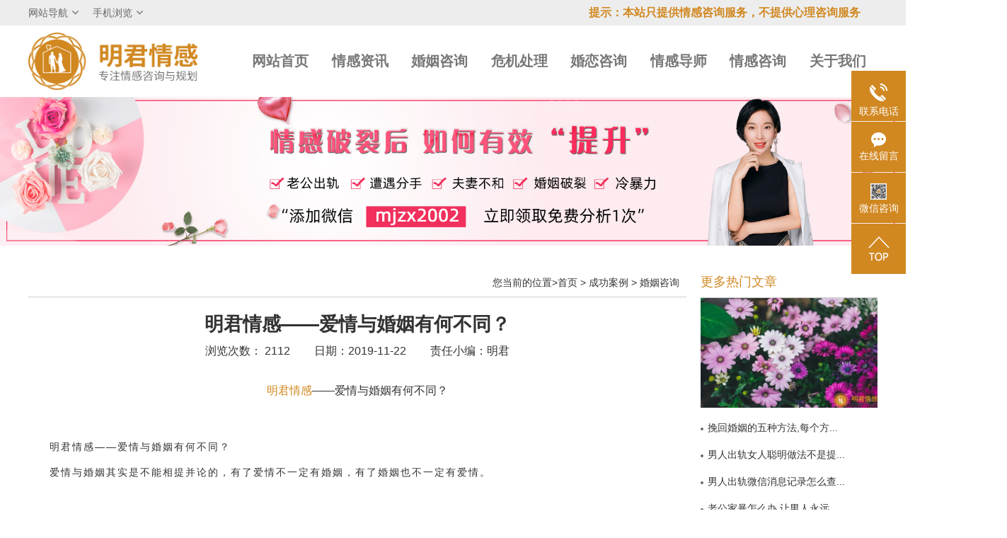

--- FILE ---
content_type: text/html
request_url: https://www.mingjun2008.com/article/266.html
body_size: 8996
content:
<!DOCTYPE html>
<html lang="en">
<head>
	<meta charset="UTF-8">
	<meta name="viewport" content="width=device-width  ,minimum-scale=1, maximum-scale=1, user-scalable=no">
	
	<title>明君情感——爱情与婚姻有何不同？</title>
    <meta name="Keywords" content="挽救婚姻,婚姻咨询,婚姻修复,分离第三者,情感咨询,情感挽回,挽回爱情,情感维护,情感导师">
    <meta name="Description" content="明君情感——爱情与婚姻有何不同？明君情感——爱情与婚姻有何不同？爱情与婚姻其实是不能相提并论的，有了爱情不一定有婚姻，有了婚姻也不一定有爱情。在一期《金星秀》节目里">
    <link rel="canonical" href="https://www.mingjun2008.com/article/266.html">
	<meta name="renderer" content="webkit">
	<meta name="x5-page-mode" content="app"/>
	<meta name="apple-mobile-web-app-capable" content="yes">
	<meta name="apple-mobile-web-app-status-bar-style" content="black">
	<meta http-equiv="Cache-control" content="no-cache">
	<meta http-equiv="Cache" content="no-cache">
	<meta name="shenma-site-verification" content="0efeef3602dd001b13dabd3d82e05e52_1639187687">
	<meta name="google-site-verification" content="mvHIy-xf4Xc7psGA80R3KYTUcc6mI-8DiRHJiJjkd-0" />
	
	<link rel="shortcut icon" href="/favicon.ico">
	
    	<link rel="stylesheet" href="//cdn-static.mingjun2008.com/dict/css/pc_common.css">
		<link href="//cdn-static.mingjun2008.com/css/detail/detail.css" rel="stylesheet">

	<!--PC移动自适应-->
<meta name="baidu-site-verification" content="codeva-iZ7fl1MCva" />
<!--360站长-->
<meta name="360-site-verification" content="97e8d0f996614e468ace72f878b1e7ed" />
<!--神马站长-->
<meta name="shenma-site-verification" content="4d352708666319d360a1fe20b794b6c9_1591775462">
<meta name="mobile-agent" content="format=html5;url=https://m.mingjun2008.com"/>
<meta name="mobile-agent" content="format=xhtml;url=https://m.mingjun2008.com"/>
<meta name="applicable-device" content="pc"/>
<meta http-equiv="Cache-Control" content="no-transform" />
<meta http-equiv="Cache-Control" content="no-siteapp" />

	<script>
var _hmt = _hmt || [];
(function() {
  var hm = document.createElement("script");
  hm.src = "https://hm.baidu.com/hm.js?3683bc4c7c912778bfe42841ce0bd0c3"";
  var s = document.getElementsByTagName("script")[0];
  s.parentNode.insertBefore(hm, s);
})();
</script>

</head>
<body>

<div class="top">
	<div class="wrap top-t">
		<div class="am-fr">
			<p class="an-fr-info"></p>
		</div>
		<div class="am-fr2 ama2">提示：本站只提供情感咨询服务，不提供心理咨询服务&nbsp;&nbsp;&nbsp;&nbsp;&nbsp;&nbsp;
		</div>
		<div class="am-fl">
			<div class="top-nav-t">
				<span class="top-nav-t-1">
					网站导航<i class="am-icon-angle-down"></i>
					<div class="top-nav-1">
						<h5>网站栏目分类:</h5>
						<div class="top-nav-1-s">
															<a href="/xiangqin" target="_blank">相亲</a>
															<a href="/tongxingluan" target="_blank">同性恋</a>
															<a href="/nnlajq" target="_blank">恋爱技巧</a>
															<a href="/swhaq" target="_blank">挽回爱情</a>
															<a href="/nwjhy" target="_blank">挽救婚姻</a>
															<a href="/naqxg" target="_blank">爱情相关</a>
															<a href="/naxzqg" target="_blank">星座情感</a>
															<a href="/slh" target="_blank">离婚</a>
															<a href="/nxq" target="_blank">心情</a>
															<a href="/nyycs" target="_blank">姻缘测试</a>
															<a href="/nmr" target="_blank">美容</a>
															<a href="/nhy" target="_blank">怀孕</a>
															<a href="/nfm" target="_blank">分娩</a>
															<a href="/njy" target="_blank">交友</a>
															<a href="/ngqwh" target="_blank">感情挽回</a>
															<a href="/syzns" target="_blank">双鱼座男生</a>
															<a href="/qgcs" target="_blank">情感测试</a>
															<a href="/pxgx" target="_blank">婆媳关系</a>
															<a href="/spzns" target="_blank">水瓶座男生</a>
															<a href="/mjzns" target="_blank">摩羯座男生</a>
															<a href="/sszns" target="_blank">射手座男生</a>
															<a href="/txzns" target="_blank">天蝎座男生</a>
															<a href="/tpzns" target="_blank">天秤座男生</a>
															<a href="/cnzns" target="_blank">处女座男生</a>
															<a href="/aqsj" target="_blank">爱情诗句</a>
															<a href="/szznsh" target="_blank">狮子座男生</a>
															<a href="/aqgq" target="_blank">爱情歌曲</a>
															<a href="/aqtp" target="_blank">爱情图片</a>
															<a href="/aqxs" target="_blank">爱情小说</a>
															<a href="/jxzns" target="_blank">巨蟹座男生</a>
															<a href="/aqdy" target="_blank">爱情电影</a>
															<a href="/szzns" target="_blank">双子座男生</a>
															<a href="/bh" target="_blank">不和</a>
															<a href="/jnzns" target="_blank">金牛座男生</a>
															<a href="/byzns" target="_blank">白羊座男生</a>
															<a href="/cjl" target="_blank">吵架</a>
															<a href="/ccfg" target="_blank">财产分割</a>
															<a href="/wy" target="_blank">外遇</a>
															<a href="/fs" target="_blank">分手</a>
															<a href="/dsz" target="_blank">第三者</a>
															<a href="/xt" target="_blank">心态</a>
															<a href="/bx" target="_blank">变心</a>
															<a href="/gr" target="_blank">感人</a>
															<a href="/sg" target="_blank">伤感</a>
															<a href="/hywt" target="_blank">婚姻问题</a>
															<a href="/pq" target="_blank">脾气</a>
															<a href="/slwj" target="_blank">失恋挽救</a>
															<a href="/qx" target="_blank">情绪</a>
															<a href="/scbz" target="_blank">时辰八字</a>
															<a href="/aqdjz" target="_blank">爱情的句子</a>
															<a href="/sesx" target="_blank">十二生肖</a>
															<a href="/fsfh" target="_blank">分手复合</a>
															<a href="/mj" target="_blank">梦见</a>
															<a href="/cqsm" target="_blank">抽签算命</a>
															<a href="/ydl" target="_blank">异地恋</a>
															<a href="/mx" target="_blank">明星</a>
															<a href="/qz" target="_blank">气质</a>
															<a href="/mz" target="_blank">美妆</a>
															<a href="/qgwh" target="_blank">情感挽回</a>
															<a href="/hz" target="_blank">化妆</a>
															<a href="/whqr" target="_blank">挽留前任</a>
															<a href="/byy" target="_blank">避孕</a>
															<a href="/whny" target="_blank">挽回男友</a>
															<a href="/yfsp" target="_blank">孕妇食谱</a>
															<a href="/whlg" target="_blank">挽回老公</a>
															<a href="/cj" target="_blank">产检</a>
															<a href="/jtbl" target="_blank">家庭暴力</a>
															<a href="/yzqi" target="_blank">孕中期</a>
															<a href="/jyhyin" target="_blank">经营婚姻</a>
															<a href="/hyxf" target="_blank">婚姻修复</a>
															<a href="/yzq" target="_blank">孕早期</a>
															<a href="/gqwhui" target="_blank">感情挽回</a>
															<a href="/by" target="_blank">备孕</a>
															<a href="/chhf" target="_blank">产后恢复</a>
															<a href="/js" target="_blank">减肥</a>
															<a href="/yz" target="_blank">月子</a>
															<a href="/yefs" target="_blank">婴儿辅食</a>
															<a href="/cfsp" target="_blank">产妇食谱</a>
															<a href="/txl" target="_blank">同性恋</a>
															<a href="/jw" target="_blank">交往</a>
															<a href="/ds" target="_blank">搭讪</a>
															<a href="/ggj" target="_blank">光棍节</a>
															<a href="/jlgt" target="_blank">交流沟通</a>
															<a href="/yh" target="_blank">约会</a>
															<a href="/qgyl" target="_blank">情感语录</a>
															<a href="/qs" target="_blank">情商</a>
															<a href="/lxjk" target="_blank">两性健康</a>
															<a href="/qt" target="_blank">其他</a>
															<a href="/lajq" target="_blank">恋爱技巧</a>
															<a href="/jy" target="_blank">交友</a>
															<a href="/fm" target="_blank">分娩</a>
															<a href="/hy" target="_blank">怀孕</a>
															<a href="/mr" target="_blank">美容</a>
															<a href="/yycs" target="_blank">姻缘测试</a>
															<a href="/xq" target="_blank">心情</a>
															<a href="/lh" target="_blank">离婚</a>
															<a href="/aqxg" target="_blank">爱情相关</a>
															<a href="/xzqg" target="_blank">星座情感</a>
															<a href="/whaq" target="_blank">挽回爱情</a>
															<a href="/gqwh" target="_blank">感情挽回</a>
															<a href="/wjhy" target="_blank">挽救婚姻</a>
															<a href="/nqt" target="_blank">其他</a>
													</div>
					</div>
				</span>
				<span class="top-nav-t-2">
					手机浏览<i class="am-icon-angle-down"></i>
					<div class="top-nav-2">
						<div class="dl">
							<div class="dt"><p>方式一</p>直接手机输入网址</div>
							<div class="dd">https://m.mingjun2008.com</div>
						</div>
						<div>
							<div class="dt"><p>方式二</p>扫描二维码</div>
							<div class="dd"><img src="/img/home/mingjun2008.png" alt="联系明君情感" width="260" height="260"></div>
						</div>
					</div>
				</span>
			</div>
		</div>
	</div>
</div>
<div class="menu wrap">
	<div class="logo">
		<a href="/" title="明君情感官方网站">
			<img src="//cdn-static.mingjun2008.com/img/home/logo.png" title="专注情感咨询与规划" alt="专注情感咨询与规划" width="240px" height="81px">
		</a>
	</div>
	<ul>
		<li><a href="/">网站首页</a></li>
		<li><a href="/list-9.html">情感资讯</a></li>
		<li><a href="/page-1.html">婚姻咨询</a></li>
		<li><a href="/page-4.html">危机处理</a></li>
		<li><a href="/page-5.html">婚恋咨询</a></li>
		<li><a href="/list-6.html">情感导师</a></li>
		<li><a href="/list-8.html">情感咨询</a></li>
		<li><a href="/page-7.html">关于我们</a></li>
	</ul>
</div>

			<div class="banner">
			<img src="https://image.mingjun2008.com/banner/1686733716214.jpg"
			     alt="顶部广告位-pc"
			     title="顶部广告位-pc" width="100%"/>
		</div>
		<div class="wrap">
		<div class="content-l">
			<div class="list-t">
				<div class="list-t-r">
					您当前的位置&gt;<a href="/">首页</a>
											<span>></span>
						<a href="/list-9.html" target="_blank">成功案例</a>
										<span>></span>
					<a href="/list-10.html" class="active" id="lanm">婚姻咨询</a>
				</div>
			</div>
			<div class="content-t">
				<h1 class="f27">明君情感——爱情与婚姻有何不同？</h1>
				<p>浏览次数： 2112
					<span>日期：2019-11-22</span>
					<span>责任小编：明君</span>
				</p>
			</div>
			<div class="content">
				<section style="box-sizing:border-box;text-align:justify;font-size:16px;"><section class="V5" style="position:static;box-sizing:border-box;" powered-by="xiumi.us"> <section class="" style="text-align:center;margin-top:10px;margin-bottom:10px;position:static;box-sizing:border-box;"><a href="http://www.mingjun2008.com/" target="_blank">明君情感</a>——爱情与婚姻有何不同？<br />
</section> </section><section style="font-size:14px;line-height:2.6;letter-spacing:2px;padding:0px 20px;box-sizing:border-box;" powered-by="xiumi.us">
<p style="white-space:normal;margin-top:0px;margin-bottom:0px;padding:0px;box-sizing:border-box;">
	<br />
</p>
<p style="white-space:normal;margin-top:0px;margin-bottom:0px;padding:0px;box-sizing:border-box;">
	明君情感——爱情与婚姻有何不同？
</p>
<p style="white-space:normal;margin-top:0px;margin-bottom:0px;padding:0px;box-sizing:border-box;">
	爱情与婚姻其实是不能相提并论的，有了爱情不一定有婚姻，有了婚姻也不一定有爱情。
</p>
<p style="white-space:normal;margin-top:0px;margin-bottom:0px;padding:0px;box-sizing:border-box;">
	<br />
</p>
<p style="white-space:normal;margin-top:0px;margin-bottom:0px;padding:0px;box-sizing:border-box;">
	在一期《金星秀》节目里，孟非曾阐述了这样一个观点：<strong style="box-sizing:border-box;">大多数人最终能走进婚姻，靠的不是爱情，而是爱情之外的两点：习惯和适合。</strong> 
</p>
<p style="white-space:normal;margin-top:0px;margin-bottom:0px;padding:0px;box-sizing:border-box;">
	<br />
</p>
<p style="white-space:normal;margin-top:0px;margin-bottom:0px;padding:0px;box-sizing:border-box;">
	对此，金星总结了一句话：<span style="color:#CC2A10;box-sizing:border-box;"><strong style="box-sizing:border-box;">爱情是你想要什么样的人，婚姻是你需要什么样的人。</strong></span>
</p>
<p style="white-space:normal;margin-top:0px;margin-bottom:0px;padding:0px;box-sizing:border-box;">
	<span style="color:#CC2A10;box-sizing:border-box;"><strong style="box-sizing:border-box;"><br />
</strong></span>
</p>
</section><section style="font-size:14px;line-height:2.6;letter-spacing:2px;padding:0px 20px;box-sizing:border-box;" powered-by="xiumi.us">
<p style="white-space:normal;margin-top:0px;margin-bottom:0px;padding:0px;box-sizing:border-box;">
	<br />
</p>
<p style="text-align:center;white-space:normal;margin-top:0px;margin-bottom:0px;padding:0px;box-sizing:border-box;">
	<strong style="box-sizing:border-box;"><span style="font-size:18px;color:#A01818;background-color:#F7DCE3;box-sizing:border-box;"> 1 </span></strong> 
</p>
<p style="text-align:center;white-space:normal;margin-top:0px;margin-bottom:0px;padding:0px;box-sizing:border-box;">
	<strong style="box-sizing:border-box;"><span style="font-size:18px;color:#A01818;background-color:#F7DCE3;box-sizing:border-box;"><br style="box-sizing:border-box;" />
</span></strong> 
</p>
<p style="white-space:normal;margin-top:0px;margin-bottom:0px;padding:0px;box-sizing:border-box;">
	<strong style="box-sizing:border-box;">“想要”是一种情感上的渴望和追求。而“需要”是一种内心的寄托和归宿。</strong> 
</p>
<p style="white-space:normal;margin-top:0px;margin-bottom:0px;padding:0px;box-sizing:border-box;">
	<br />
</p>
<p style="white-space:normal;margin-top:0px;margin-bottom:0px;padding:0px;box-sizing:border-box;">
	我们在爱情里追求快乐，追求有一个人分享自己的喜怒哀乐，追求在任何时候对方能够说出你未说出口的后半句话和藏在心底的小心思……
</p>
<p style="white-space:normal;margin-top:0px;margin-bottom:0px;padding:0px;box-sizing:border-box;">
	<br />
</p>
<p style="white-space:normal;margin-top:0px;margin-bottom:0px;padding:0px;box-sizing:border-box;">
	每个人对爱情的追求不同，因而我们往往很难找到一个与自己百分之百契合的人。有的人认为爱情就是两情相悦与长相厮守；有的人认为爱情就是初见时天雷勾地火的轰轰烈烈；有的人认为爱情就是找到一个人接纳你所有的情绪和孤独感；还有的人认为爱情就是找到另一个自己，两个人相互理解。
</p>
<p style="white-space:normal;margin-top:0px;margin-bottom:0px;padding:0px;box-sizing:border-box;">
	<br />
</p>
<p style="white-space:normal;margin-top:0px;margin-bottom:0px;padding:0px;box-sizing:border-box;">
	有些人可能在爱情里一再坚持，劝自己等待，都始终等不到对方变成自己想要的那个人。
</p>
<p style="white-space:normal;margin-top:0px;margin-bottom:0px;padding:0px;box-sizing:border-box;">
	<br />
</p>
<p style="white-space:normal;margin-top:0px;margin-bottom:0px;padding:0px;box-sizing:border-box;">
	相爱需要缘分，而两个人想要走到一起，并从对方身上获取自己想要的那份爱的话，除了相爱，更需要恒心，需要智慧，需要许多客观因素的成全。因此爱情常常是一件让我们捉摸不定，又难以把握的事。
</p>
<p style="white-space:normal;margin-top:0px;margin-bottom:0px;padding:0px;box-sizing:border-box;">
	<br />
</p>
</section><section style="position:static;box-sizing:border-box;" powered-by="xiumi.us"><section style="font-size:14px;line-height:2.6;letter-spacing:2px;padding:0px 20px;box-sizing:border-box;">
<p style="white-space:normal;margin-top:0px;margin-bottom:0px;padding:0px;box-sizing:border-box;">
	<br />
</p>
<p style="white-space:normal;margin-top:0px;margin-bottom:0px;padding:0px;box-sizing:border-box;">
	在最近上映的电影《大约在冬季》里，我们为齐啸与安然之间的一次次错过，一次次爱而不得而感到遗憾。在电影之外，也有着许许多多同样充满遗憾和无可奈何的故事，但是当我问到许多故事的主人公是否后悔时，得到的答案都是不曾后悔。
</p>
<p style="white-space:normal;margin-top:0px;margin-bottom:0px;padding:0px;box-sizing:border-box;">
	<br />
</p>
<p style="white-space:normal;margin-top:0px;margin-bottom:0px;padding:0px;box-sizing:border-box;">
	更加确切地来说，爱情其实就像我们成长道路上经过的一个最让我们留恋和怀念的坎。我们可能在过这个坎时收获了一个陪伴自己终生的人，或者洒脱通透地开始了另一段邂逅。但是，经历过的人都不曾觉得后悔。
</p>
<p style="white-space:normal;margin-top:0px;margin-bottom:0px;padding:0px;box-sizing:border-box;">
	<br />
</p>
<p style="white-space:normal;margin-top:0px;margin-bottom:0px;padding:0px;box-sizing:border-box;">
	爱情既然是一种追求，那么就意味着它并非是每个人的必需品。这也就解释了为什么很多人后来选择了与自己不一定爱的人携手共度一生。
</p>
</section></section><section class="V5" style="position:static;box-sizing:border-box;" powered-by="xiumi.us"> </section><section style="font-size:14px;line-height:2.6;letter-spacing:2px;padding:0px 20px;box-sizing:border-box;" powered-by="xiumi.us">
<p style="text-align:center;white-space:normal;margin-top:0px;margin-bottom:0px;padding:0px;box-sizing:border-box;">
	<span style="font-size:18px;box-sizing:border-box;"><strong style="box-sizing:border-box;"><span style="color:#CC2A10;background-color:#F7DCE3;box-sizing:border-box;"><br style="box-sizing:border-box;" />
</span></strong></span> 
</p>
<p style="text-align:center;white-space:normal;margin-top:0px;margin-bottom:0px;padding:0px;box-sizing:border-box;">
	<span style="font-size:18px;box-sizing:border-box;"><strong style="box-sizing:border-box;"><span style="color:#CC2A10;background-color:#F7DCE3;box-sizing:border-box;"> 2 </span></strong></span> 
</p>
<p style="text-align:center;white-space:normal;margin-top:0px;margin-bottom:0px;padding:0px;box-sizing:border-box;">
	<span style="font-size:18px;box-sizing:border-box;"><strong style="box-sizing:border-box;"><span style="color:#CC2A10;background-color:#F7DCE3;box-sizing:border-box;"><br style="box-sizing:border-box;" />
</span></strong></span> 
</p>
<p style="white-space:normal;margin-top:0px;margin-bottom:0px;padding:0px;box-sizing:border-box;">
	爱情可遇不可求，而且很容易错过。而婚姻对于许多人来说，是在世俗标准里是每个人的一生都要经历了才完整的事。
</p>
<p style="white-space:normal;margin-top:0px;margin-bottom:0px;padding:0px;box-sizing:border-box;">
	<br />
</p>
<p style="white-space:normal;margin-top:0px;margin-bottom:0px;padding:0px;box-sizing:border-box;">
	它意味着成熟，意味着人生步入正轨，意味着承担责任与义务，同时意味了余生的朝夕相处与相互扶持。
</p>
<p style="white-space:normal;margin-top:0px;margin-bottom:0px;padding:0px;box-sizing:border-box;">
	<br />
</p>
<p style="white-space:normal;margin-top:0px;margin-bottom:0px;padding:0px;box-sizing:border-box;">
	<strong style="box-sizing:border-box;">婚姻里的两个人需要达成一种契约精神，相互忠诚，相互承担，相互满足，相互依赖。</strong> 
</p>
<p style="white-space:normal;margin-top:0px;margin-bottom:0px;padding:0px;box-sizing:border-box;">
	<br />
</p>
<p style="white-space:normal;margin-top:0px;margin-bottom:0px;padding:0px;box-sizing:border-box;">
	爱情在婚姻生活里容易被柴米油盐冲淡，而当激情与新鲜感慢慢褪去后，能够支撑两个人在婚姻道路上继续前行的，除了双方的爱情结晶，他们的儿女之外，还有彼此相互适应并将对方当成生活习惯的那种深深的依赖。
</p>
<p style="white-space:normal;margin-top:0px;margin-bottom:0px;padding:0px;box-sizing:border-box;">
	<br />
</p>
<p style="white-space:normal;margin-top:0px;margin-bottom:0px;padding:0px;box-sizing:border-box;">
	婚姻对我们来说，是一个温暖的港湾，是余生的归宿，是接纳自己满身疲惫的渡口。它不一定包含爱情，但是它一定能给你带来一份安心。
</p>
<p style="white-space:normal;margin-top:0px;margin-bottom:0px;padding:0px;box-sizing:border-box;">
	<br />
</p>
<p style="white-space:normal;margin-top:0px;margin-bottom:0px;padding:0px;box-sizing:border-box;">
	如果说爱情是一种“看见”感，是两个人的心心相惜和相互理解，那么婚姻更多的是一份同舟共济和一种盟友精神。婚姻的意义在于你知道不管面临多糟的困境，都会有一个人陪你一起解决问题，它可以化解你的焦躁与不安，给你带来一份发自内心的安心。
</p>
</section><section style="font-size:14px;line-height:2.6;letter-spacing:2px;padding:0px 20px;box-sizing:border-box;" powered-by="xiumi.us">
<p style="white-space:normal;margin-top:0px;margin-bottom:0px;padding:0px;box-sizing:border-box;">
	<br />
</p>
<p style="text-align:center;white-space:normal;margin-top:0px;margin-bottom:0px;padding:0px;box-sizing:border-box;">
	<span style="background-color:#F7DCE3;box-sizing:border-box;"><strong style="box-sizing:border-box;"><span style="font-size:18px;color:#CC2A10;box-sizing:border-box;"> 3 </span></strong></span> 
</p>
<p style="white-space:normal;margin-top:0px;margin-bottom:0px;padding:0px;box-sizing:border-box;">
	<br />
</p>
<p style="white-space:normal;margin-top:0px;margin-bottom:0px;padding:0px;box-sizing:border-box;">
	婚姻不一定包含爱情，但是婚姻一定是相爱的两个人最心神向往的结果，也是爱情最完美的表现形式。
</p>
<p style="white-space:normal;margin-top:0px;margin-bottom:0px;padding:0px;box-sizing:border-box;">
	<br />
</p>
<p style="white-space:normal;margin-top:0px;margin-bottom:0px;padding:0px;box-sizing:border-box;">
	婚姻与爱情也许可以分出一条明确的界限，但是两者却并不矛盾。好的婚姻是两个人在旷日持久的相处里，持续性地将爱情绵延成长久的爱。
</p>
<p style="white-space:normal;margin-top:0px;margin-bottom:0px;padding:0px;box-sizing:border-box;">
	<br />
</p>
<p style="white-space:normal;margin-top:0px;margin-bottom:0px;padding:0px;box-sizing:border-box;">
	当爱情与婚姻相融合，我们更加能够体验到人生的一种至乐境界。
</p>
<p style="white-space:normal;margin-top:0px;margin-bottom:0px;padding:0px;box-sizing:border-box;">
	<br />
</p>
<p style="white-space:normal;margin-top:0px;margin-bottom:0px;padding:0px;box-sizing:border-box;">
	譬如钱钟书与杨绛的婚姻。他们将爱情融入婚姻，将平淡的岁月与烟火人间过得有声有色。
</p>
<p style="white-space:normal;margin-top:0px;margin-bottom:0px;padding:0px;box-sizing:border-box;">
	<br />
</p>
<p style="white-space:normal;margin-top:0px;margin-bottom:0px;padding:0px;box-sizing:border-box;">
	即便年过七十，钱钟书依旧通过书信来向杨绛表达爱意，仿佛两位正处于热恋状态的年轻人。他们的爱情至始至终从未褪过色，这种在婚姻地窖里酿造的、名叫“爱情”的美酒，只会随着时间的推移，变得愈发香醇。
</p>
<p style="white-space:normal;margin-top:0px;margin-bottom:0px;padding:0px;box-sizing:border-box;">
	<br />
</p>
</section><section style="font-size:14px;line-height:2.6;letter-spacing:2px;padding:0px 20px;box-sizing:border-box;" powered-by="xiumi.us">
<p style="white-space:normal;margin-top:0px;margin-bottom:0px;padding:0px;box-sizing:border-box;">
	我们需要在爱情里寻找心动的时刻，寻找被呵护的感觉，寻找那份心灵缺口被堵上的理解。我们需要在婚姻里寻找一种依赖与舒适，寻找一份寄托与安心，寻找一种陪伴与问候。而当我们将这两者相结合时，那么我们将体验到更多的惊喜与热爱，我们的生活会拥有更多的乐趣与动力。我们的人生也将更加圆满而无憾！
</p>
</section><section class="V5" style="position:static;box-sizing:border-box;" powered-by="xiumi.us"><section class="" style="text-align:center;margin-top:10px;margin-bottom:10px;position:static;box-sizing:border-box;"><br />
</section></section></section>
			</div>
			<div class="add_wx_div">
				<div class="erweima-div">
					<img src="https://image.mingjun2008.com/banner/1686732503100.jpg" class="wx_two" width="130px" height="130px" alt="添加微信" title="添加微信">
				</div>
				<div class="desc1-div">
					<p class="ell">
						<span class="fz20 fwb">情感问题免费分析</span></p>
					<p class="mt-2-10 css1">
						<span class="mt-span wx_two">加导师团队\/信</span></p>
					<p class="mt-2-10">
						<span class="cor_2">享受知名导师一对一分析</span>
					</p>
				</div>
				<div class="erweima-div">
					<img src="https://image.mingjun2008.com/banner/1686732475802.jpg" width="130px" height="130px" alt="添加微信" title="添加微信">
				</div>
				<div class="desc2-div">
					<p class="ell2">
						<span class="fz20 fwb css2">移动端官网</span></p>
					<p class="mt-2-10 css3">
						<span class="mt-span">扫一扫</span></p>
					<p class="mt-2-10">
						<span class="cor_2">获取更多情感秘籍</span>
					</p>
				</div>
			</div>

			<div class="content-d">
				<a href="/article/262.html"
				   title="明君情感——从这4点，判断一个男人是否值得你深爱">
					上一篇：明君情感——从这4点，判断一个男人是否值得你深爱
				</a>
				<a href="/article/267.html"
				   title="明君情感——是什么维系着婚姻，又是什么导致了婚姻的破裂？">
					下一篇：明君情感——是什么维系着婚姻，又是什么导致了婚姻的破裂？
				</a>
			</div>

			<div class="ar-bottom">
				<div>
					<img src="//cdn-static.mingjun2008.com/img/detail/banner.jpg" alt="有感情问题?立即咨询情感导师!" title="有感情问题?立即咨询情感导师!">
					<a href="" title="情感咨询" class="zBtn"></a>
					<div class="pBtn"></div>
					<input class="pInput" type="number" id="pInput" name="mobile"/>
				</div>
			</div>

			<div class="tag">
				<p>标签：</p>
				<div class="tag-list">
									</div>
			</div>

			<div class="rand">
				<h2>相关推荐</h2>
				<ul class="list-img-1">
											<li>
							<a href="/article/703764.html">
								<img src="https://image.mingjun2008.com/waterMark/327.jpg" alt="女人出轨不承认的表现" title="女人出轨不承认的表现" width="212px" height="141px">
								<p>女人出轨不承认的表现</p>
							</a>
						</li>
											<li>
							<a href="/article/703760.html">
								<img src="https://image.mingjun2008.com/waterMark/27.jpg" alt="丈夫出轨小三买房应该怎么做" title="丈夫出轨小三买房应该怎么做" width="212px" height="141px">
								<p>丈夫出轨小三买房应该怎么做</p>
							</a>
						</li>
											<li>
							<a href="/article/703451.html">
								<img src="https://image.mingjun2008.com/waterMark/310.jpg" alt="怎么看老公出轨的表现" title="怎么看老公出轨的表现" width="212px" height="141px">
								<p>怎么看老公出轨的表现</p>
							</a>
						</li>
											<li>
							<a href="/article/703442.html">
								<img src="https://image.mingjun2008.com/waterMark/70.jpg" alt="老公出轨的表现都有哪些" title="老公出轨的表现都有哪些" width="212px" height="141px">
								<p>老公出轨的表现都有哪些</p>
							</a>
						</li>
									</ul>
			</div>
		</div>
		<div class="list-r">
			<div class="list-r-t">
				<div class="list-r-t-t">更多热门文章</div>
								<a class="adv-block-a" href="/article/681410.html" target="_blank">
					<img src="https://image.mingjun2008.com/article/details/1626055249876.jpg" width="250" height="155" alt="挽回婚姻的五种方法,每个方法都很有效" title="挽回婚姻的五种方法,每个方法都很有效">
				</a>
								<ul>
											<li>
							<a href="/article/681410.html" title="挽回婚姻的五种方法,每个方法都很有效"><i></i><span> 挽回婚姻的五种方法,每个方...</span></a>
						</li>
											<li>
							<a href="/article/551292.html" title="男人出轨女人聪明做法不是提出离婚"><i></i><span> 男人出轨女人聪明做法不是提...</span></a>
						</li>
											<li>
							<a href="/article/9982.html" title="男人出轨微信消息记录怎么查看？"><i></i><span> 男人出轨微信消息记录怎么查...</span></a>
						</li>
											<li>
							<a href="/article/550981.html" title="老公家暴怎么办,让男人永远不敢再打你"><i></i><span> 老公家暴怎么办,让男人永远...</span></a>
						</li>
											<li>
							<a href="/article/9981.html" title="男友说彼此都冷静冷静是不是要分手？"><i></i><span> 男友说彼此都冷静冷静是不是...</span></a>
						</li>
											<li>
							<a href="/article/681407.html" title="挽回婚姻的五种方法,怎样挽回自己的婚姻"><i></i><span> 挽回婚姻的五种方法,怎样挽...</span></a>
						</li>
											<li>
							<a href="/article/550997.html" title="对付家暴男的狠招,让男人永远不敢再打你"><i></i><span> 对付家暴男的狠招,让男人永...</span></a>
						</li>
											<li>
							<a href="/article/9983.html" title="发现老公跟前妻还有联系该怎么办？"><i></i><span> 发现老公跟前妻还有联系该怎...</span></a>
						</li>
											<li>
							<a href="/article/679249.html" title="男人出轨女人聪明做法不是提出离婚"><i></i><span> 男人出轨女人聪明做法不是提...</span></a>
						</li>
											<li>
							<a href="/article/337.html" title="明君情感——已婚男人用交友软件是出于什么心态？"><i></i><span> 明君情感——已婚男人用交友软...</span></a>
						</li>
									</ul>
			</div>
			<div class="list-r-d">
				<div class="list-r-d-t">相关情感导师</div>
				<ul>
											<li>
							<a href="/article/815422.html">
								<img src="https://image.mingjun2008.com/article/1750649163295.png" alt="刘导师" title="刘导师" width="80px" height="80px" />
								<div class="dl">
									<div class="dt">刘导师</div>
									<div class="dd">资深感情导师</div>
									<span>立即咨询</span>
								</div>
							</a>
						</li>
											<li>
							<a href="/article/11.html">
								<img src="https://image.mingjun2008.com/upload/2020-06-05/0ad6be0d5094caddcf8fa5374440dd94.jpg" alt="王老师" title="王老师" width="80px" height="80px" />
								<div class="dl">
									<div class="dt">王老师</div>
									<div class="dd">资深感情导师</div>
									<span>立即咨询</span>
								</div>
							</a>
						</li>
											<li>
							<a href="/article/5.html">
								<img src="https://image.mingjun2008.com/upload/2020-06-05/e759a4c468533b3a58b5e06033ed73e6.jpg" alt="刘老师" title="刘老师" width="80px" height="80px" />
								<div class="dl">
									<div class="dt">刘老师</div>
									<div class="dd">资深感情导师</div>
									<span>立即咨询</span>
								</div>
							</a>
						</li>
											<li>
							<a href="/article/109.html">
								<img src="https://image.mingjun2008.com/upload/2019-06-06/0e41948be1c2a81542d70ef5b109b298.jpg" alt="孙老师" title="孙老师" width="80px" height="80px" />
								<div class="dl">
									<div class="dt">孙老师</div>
									<div class="dd">资深感情导师</div>
									<span>立即咨询</span>
								</div>
							</a>
						</li>
									</ul>
			</div>
            		</div>
	</div>

<input type="hidden" value="https://image.mingjun2008.com/banner/1686732522742.jpg" name="右侧广告图">

<div class="foot">

    <div class="wrap">
                <div class="am-u-md-8">
            <div class="foot-d">
                <p>
                    广州明君教育发展咨询有限公司
                </p>
                <p>

                    地址：广州市天河区中山大道中1037号510
                </p>
                <p>
                    <i class="footerPhonep"></i>
                </p>
                <p>
                    <i class="footerEmailp"></i>
                </p>
                <p>
                    <a href="https://www.mingjun2008.com/sitemap.xml">网站地图</a>
                </p>
                <p>
                    <a href="https://beian.miit.gov.cn" target="_blank" rel="nofollow">粤ICP备2020088206号</a>
                </p>
            </div>
        </div>
    </div>
</div>

<div class="float-kf"></div>
<script src="//cdn-static.mingjun2008.com/dict/js/pc_common.js"></script>
<script src="//cdn-static.mingjun2008.com/js/wap_detail/canvas_text.js"></script>
<script src="//cdn-static.mingjun2008.com/js/common/topfootercanvas.js"></script>
	<script src="//cdn-static.mingjun2008.com/js/detail/index.js"></script>
</body>
</html>


--- FILE ---
content_type: application/javascript
request_url: https://cdn-static.mingjun2008.com/js/detail/index.js
body_size: 126
content:
$(function(){
	$('#pInput').blur(function () {
	
	}).focus(function () {
		$(this).css('opacity', 1);
	})
	
	$('.pBtn').click(function () {
		$.ajax({
			type: "post",
			url: "https://backend-api.mingjun2008.com/api/collectForms",
			data: {
				phone: $('input[name = mobile]').val(),
			},
			dataType: "json",
			success: function (e) {
				alert(e.msg);
			}
		})
	});
	
	if($('#lanm').text() == "情感导师"){
		$('.list-r-t').hide();
		$('.list-r-d').css('margin-top','28px');
	}
})

--- FILE ---
content_type: application/javascript
request_url: https://cdn-static.mingjun2008.com/js/wap_detail/canvas_text.js
body_size: 902
content:

function Text_canvas() {
}

Text_canvas.prototype.createCanvas = function (obj) {
	if (!obj.creaClass) {
		console.error('未输入要替换的元素类名')
		return false;
	}
	var canvas_t = document.createElement('canvas');
	canvas_t.className = obj.creaClass ? obj.creaClass.replace('.', '') : '';
	canvas_t.style.display = 'inline-block';
	canvas_t.style.position = 'relative';
	canvas_t.style.top = '5px';
	canvas_t.setAttribute('width', (obj.can_w ? parseInt(obj.can_w) : 100)+30);
	canvas_t.setAttribute('height', (obj.can_h ? parseInt(obj.can_h) : 100));
	var ctx = canvas_t.getContext("2d");
	if(obj.bold){
		ctx.font = obj.bold +' '+ (obj.can_text_font ? obj.can_text_font : '14px') + '/' + (obj.can_text_font ? obj.can_text_font : '14px') + " 微软雅黑";
	}else{
		ctx.font = 'bold ' + (obj.can_text_font ? obj.can_text_font : '14px') + '/' + (obj.can_text_font ? obj.can_text_font : '14px') + " 微软雅黑";
	}
	if(obj.textColor){
		ctx.fillStyle = obj.textColor;
	}else{
		ctx.fillStyle = 'rgb(192, 0, 0)';
	}
	if (!obj.can_text) {
		console.error('未输入canvas的内容')
		return false;
	}
	ctx.fillText(obj.can_text, 0, (obj.can_text_font ? parseInt(obj.can_text_font) : 14));
	return canvas_t;
}

Text_canvas.prototype.replaceEle = function (obj) {
	var ts = document.querySelector(obj.creaClass);
	if (obj.can_text && ts) {
		ts.innerText = obj.can_text;
		var leng = document.querySelectorAll(obj.creaClass).length;
		var demo = window.getComputedStyle(ts, null);
		if (!obj.can_w) {
			obj.can_w = ts.offsetWidth;
		}
		if (!obj.can_h) {
			obj.can_h = ts.offsetHeight;
		}
		if (!obj.can_text_font) {
			obj.can_text_font = demo['font-size'] || ts.currentStyle['font-size'];
		}
		obj.can_color = demo['color'] || ts.currentStyle['color'];
		
		for (var can_smile = 0; can_smile < leng; can_smile++) {
			var canvs = this.createCanvas(obj);
			var oldNo = document.querySelectorAll(obj.creaClass)[can_smile];
			oldNo.parentNode.replaceChild(canvs, oldNo);
		}
	}
}
window.afterGetWechatNumbers = function (data) {
	//替换信息 div标识、占位符、替换内容标识
	function replace_content(div, replace_str) {
		var replace_content = content = $(div).html();
		var replace_info = data[replace_str];
		var wechat_number;
		if (replace_info) {
			for (var placeholder in replace_info) {
				// replace_content = replace_content.replace(new RegExp(placeholder,'g'), "<i class=\"smile\"></i>");
				wechat_number = replace_info[placeholder];
			}
			// if(replace_content && content != replace_content){
			$(div).html(replace_content);
			//微信号画布化
			var obj = {
				can_text: wechat_number,
				creaClass: '.smile',
				can_h: 20
			};
			var s = new Text_canvas();
			s.replaceEle(obj);
			localStorage.setItem('v_article', wechat_number);
			// }
		}
	}
	replace_content('#article_content', 'content');
	
	$('.smile').click(function () {
		location.href = "/testing/page/cou_in"
	})
}
window.afterGetPage = function (data, selDiv, style) {
	//替换信息 div标识、占位符、替换内容标识
	function replace_content(div, replace_str) {
		var replace_info = data[replace_str];
		var wechat_number;
		if (replace_info) {
			for (var placeholder in replace_info) {
				// replace_content = replace_content.replace(new RegExp(placeholder,'g'), "<i class=\"smile\"></i>");
				wechat_number = replace_info[placeholder];
			}
			// if(replace_content && content != replace_content){
			//微信号画布化
			var obj = {
				can_text: wechat_number,
				creaClass: div,
				can_h: 20,
				textColor: 'rgb(255,255,255)',
				bold: 'normal'
			};
			if(style && style.textColor){
				obj.textColor = style.textColor;
			}
			var s = new Text_canvas();
			s.replaceEle(obj);
			// }
		}
	}
	replace_content(selDiv, 'content');
}